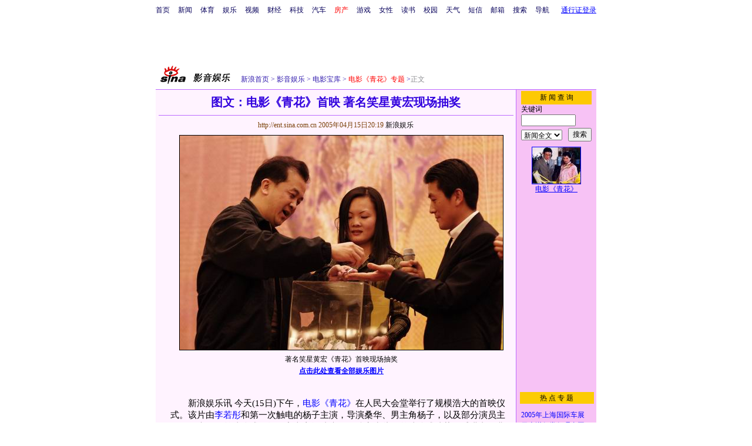

--- FILE ---
content_type: text/html
request_url: http://ent.sina.com.cn/m/2005-04-15/2019704062.html
body_size: 24169
content:
<!--[28,3,704062] published at 2005-04-22 16:05:35 from #003 by 1223-->
<!--新浪娱乐-->
<html>
<head>
<meta http-equiv="content-type" content="text/html; charset=gb2312">
<title>图文：电影《青花》首映 著名笑星黄宏现场抽奖_影音娱乐_新浪网</title>
<style type="text/css">
h1{
font-size:20px;
margin: 0px;
}
.title12 {font-size:12px;}
.title14 {font-size:14.9px;line-height:130%}
td,li,select,input {font-size:12px}
.f7 {font-size:7px;}
.f24 {font-size:24px;}
.f12{font-size:12px;}
.f14 {font-size:14.9px;}
.l15 {line-height:150%;}
.l17 {line-height:170%;}
.f14l13{font-size:14px;line-height:130%;}
A:link {color: #0000ff;}
A:visited {color: #800080;}
A:active,A:hover {color : #ff0000}
A.a01:link,A.a01:visited {text-decoration:none;color: #07015B;}
A.a01:active,A.a01:hover {text-decoration:none;color : #ff0000}
A.a02:link,A.a02:visited {text-decoration:none;color: #0000ff;}
A.a02:active,A.a02:hover {text-decoration:none;color : #ff0000}
a.zwy:link,a.zwy:active,a.zwy:visited,a.zwy:hover{text-decoration:none;color: #311bad;}
a.htt:link,a.htt:active,a.htt:visited{text-decoration:none;color: #7b4109;}
a.jinpi:link,a.jinpi:active,a.jinpi:visited{text-decoration:none;color: #cd0109;}
a.bs:link,a.bs:active,a.bs:visited,a.bs:hover{text-decoration:none;color: #311bad;font-size:14.9px}
</style>

<style>
A.akey:link {text-decoration:none;color: #0000ff;}
A.akey:visited {text-decoration:none;color: #800080;}
A.akey:active,A.akey:hover {text-decoration:underline;color : #ff0000}
</style>

<!--277<a href="http://ent.sina.com.cn/m/2005-04-15/2019704062.html" target="_blank"><img src=http://image2.sina.com.cn/ent/m/2005-04-15/U996P28T3D704062F326DT20050415201952_small.JPG border=1></a>40no-->
<!--0${栏目页新闻数量}${图片新闻更多页号}${新闻图片页号}-->
<!--<FONT COLOR=CCCCCC><span style="font-size: 9pt">★</span></FONT>${更改创建时间}-->

<script language=javascript>
function setTailPosition(){
//document.getElementById('innerad').style.display='block'

var theHeight=(document.getElementById('toolBar').offsetHeight>document.getElementById('theEnd').offsetTop) ? document.getElementById('toolBar').offsetHeight : document.getElementById('theEnd').offsetTop
	document.getElementById('sinaTail').style.top=theHeight
	document.getElementById('sinaTail').style.left=document.getElementById('theEnd').offsetLeft
	document.getElementById('sinaTail').style.display='block'
	document.getElementById('outer').style.height=theHeight
}
</script>
<script language="JavaScript">
function doZoom(size){
	document.getElementById('zoom').style.fontSize=size+'px'
         setTailPosition()
}

function doPrint(){
var str="<html>\n<meta http-equiv='content-type' content='text/html; charset=gb2312'>";
var article;
var css;
var strAdBegin="<!--NEWSZW_HZH_BEGIN-->";
var strAdEnd="<!--NEWSZW_HZH_END-->";
var strFontSize='<a href="javascript:doZoom(16)">大</a> <a href="javascript:doZoom(14)">中</a> <a href="javascript:doZoom(12)">小</a> <font color=#ca90ef>|</font> '.toLowerCase()
var strdoPrint="doPrint()";
var strTmp;

	css="<style>"
	+"td,.f12{font-size:12px}"
	+"body{font-family:宋体}"
	+".f24 {font-size:24px;}"
	+".f14 {font-size:14px;}"
	+".title14 {font-size:14px;line-height:130%}"
	+".l17 {line-height:170%;}"
	+".x14 {font-size:14px;line-height:130%}"
         +"a.zwy:link,a.zwy:active,a.zwy:visited,a.zwy:hover{text-decoration:none;color: #311bad;}"
	+"a.htt:link,a.htt:active,a.htt:visited{text-decoration:none;color: #7b4109;}"
	+"</style>";

	str +=	css;
	str +=	'<meta http-equiv="content-type" content="text/html; charset=gb2312">';
	str +=	'<title>'+document.title+'</title>';
	str +=	"<body bgcolor=#ffffff topmargin=5 leftmargin=5 marginheight=5 marginwidth=5 onLoad='window.print()'>";
	str +=	"<center><table width=600 border=0 cellspacing=0 cellpadding=0><tr><td height=34 width=150><a href=http://ent.sina.com.cn><img src=http://image2.sina.com.cn/home/images/logo/sina_yyyl.GIF width=144 height=34 border=0 alt=影音娱乐></a></td><td valign=bottom><a href=http://www.sina.com.cn class=zwy target=_blank>新浪首页</a> <font color=#3118ad>&gt;</font> <a href=http://ent.sina.com.cn/ class=zwy>影音娱乐</a> <font color=#3118ad>&gt;</font><font color=#898a8e>正文</font>"
	str +=	"</td><td align=right valign=bottom><a href='javascript:history.back()'>返回</a>　<a href='javascript:window.print()'>打印</a></td></tr></table>";
	str +=	"<table width=600 border=0 cellpadding=0 cellspacing=0 bgcolor=#fff3ff><tr><td>";
	
		article=document.getElementById('article').innerHTML;
		if(article.indexOf(strAdBegin)!=-1){
			str +=article.substr(0,article.indexOf(strAdBegin));
			strTmp=article.substr(article.indexOf(strAdEnd)+strAdEnd.length, article.length);
		}else{
			strTmp=article
		}
		str +=strTmp
		str += escape(window.location.href)
		str +=	"</td></tr></table></center>";
		str +=	"</body></html>";
		document.write(str);
		document.close();
}
</script>
<script>
//<!--广告发布-->
function checkPubTime(input)
{
	//分解年、月、日
	DateTime = new Array(); 
	DateTime = input.split("-");
	var year = DateTime[0];
	var month = DateTime[1];
	var day = DateTime[2];

	//用得到的年、月、日生成日期对象
	var pubTime = new Date(year,month - 1,day);
	//得到当前日期
	var now = new Date();

	//计算出当前日期与发布日期之间的毫秒差值
	var dif = now.getTime() - pubTime.getTime();

	//需要检测的日期差
	var difDay = 10;

	//一天24小时、一小时60分、一分60秒、一秒1000毫秒
	if (dif > difDay * 24 * 60 * 60 * 1000)
	{
		return false;
	}
	return true;
}

function getPubTime()
{
	var remarks=document.getElementsByTagName("!");
	var pubInfo = remarks[0].outerHTML;
	var beg = pubInfo.indexOf("at")+3;
	var end = beg + 10;
	return pubInfo.substring(beg, end)
}

</script>
</head>
<body bgcolor=#ffffff topmargin=5 marginheight=5 leftmargin=0 marginwidth=0 onLoad="setTailPosition()"><!-- body code begin -->

<!-- SUDA_CODE_START --> 
<script type="text/javascript"> 
//<!--
(function(){var an="V=2.1.16";var ah=window,F=document,s=navigator,W=s.userAgent,ao=ah.screen,j=ah.location.href;var aD="https:"==ah.location.protocol?"https://s":"http://",ay="beacon.sina.com.cn";var N=aD+ay+"/a.gif?",z=aD+ay+"/g.gif?",R=aD+ay+"/f.gif?",ag=aD+ay+"/e.gif?",aB=aD+"beacon.sinauda.com/i.gif?";var aA=F.referrer.toLowerCase();var aa="SINAGLOBAL",Y="FSINAGLOBAL",H="Apache",P="ULV",l="SUP",aE="UOR",E="_s_acc",X="_s_tentry",n=false,az=false,B=(document.domain=="sina.com.cn")?true:false;var o=0;var aG=false,A=false;var al="";var m=16777215,Z=0,C,K=0;var r="",b="",a="";var M=[],S=[],I=[];var u=0;var v=0;var p="";var am=false;var w=false;function O(){var e=document.createElement("iframe");e.src=aD+ay+"/data.html?"+new Date().getTime();e.id="sudaDataFrame";e.style.height="0px";e.style.width="1px";e.style.overflow="hidden";e.frameborder="0";e.scrolling="no";document.getElementsByTagName("head")[0].appendChild(e)}function k(){var e=document.createElement("iframe");e.src=aD+ay+"/ckctl.html";e.id="ckctlFrame";e.style.height="0px";e.style.width="1px";e.style.overflow="hidden";e.frameborder="0";e.scrolling="no";document.getElementsByTagName("head")[0].appendChild(e)}function q(){var e=document.createElement("script");e.src=aD+ay+"/h.js";document.getElementsByTagName("head")[0].appendChild(e)}function h(aH,i){var D=F.getElementsByName(aH);var e=(i>0)?i:0;return(D.length>e)?D[e].content:""}function aF(){var aJ=F.getElementsByName("sudameta");var aR=[];for(var aO=0;aO<aJ.length;aO++){var aK=aJ[aO].content;if(aK){if(aK.indexOf(";")!=-1){var D=aK.split(";");for(var aH=0;aH<D.length;aH++){var aP=aw(D[aH]);if(!aP){continue}aR.push(aP)}}else{aR.push(aK)}}}var aM=F.getElementsByTagName("meta");for(var aO=0,aI=aM.length;aO<aI;aO++){var aN=aM[aO];if(aN.name=="tags"){aR.push("content_tags:"+encodeURI(aN.content))}}var aL=t("vjuids");aR.push("vjuids:"+aL);var e="";var aQ=j.indexOf("#");if(aQ!=-1){e=escape(j.substr(aQ+1));aR.push("hashtag:"+e)}return aR}function V(aK,D,aI,aH){if(aK==""){return""}aH=(aH=="")?"=":aH;D+=aH;var aJ=aK.indexOf(D);if(aJ<0){return""}aJ+=D.length;var i=aK.indexOf(aI,aJ);if(i<aJ){i=aK.length}return aK.substring(aJ,i)}function t(e){if(undefined==e||""==e){return""}return V(F.cookie,e,";","")}function at(aI,e,i,aH){if(e!=null){if((undefined==aH)||(null==aH)){aH="sina.com.cn"}if((undefined==i)||(null==i)||(""==i)){F.cookie=aI+"="+e+";domain="+aH+";path=/"}else{var D=new Date();var aJ=D.getTime();aJ=aJ+86400000*i;D.setTime(aJ);aJ=D.getTime();F.cookie=aI+"="+e+";domain="+aH+";expires="+D.toUTCString()+";path=/"}}}function f(D){try{var i=document.getElementById("sudaDataFrame").contentWindow.storage;return i.get(D)}catch(aH){return false}}function ar(D,aH){try{var i=document.getElementById("sudaDataFrame").contentWindow.storage;i.set(D,aH);return true}catch(aI){return false}}function L(){var aJ=15;var D=window.SUDA.etag;if(!B){return"-"}if(u==0){O();q()}if(D&&D!=undefined){w=true}ls_gid=f(aa);if(ls_gid===false||w==false){return false}else{am=true}if(ls_gid&&ls_gid.length>aJ){at(aa,ls_gid,3650);n=true;return ls_gid}else{if(D&&D.length>aJ){at(aa,D,3650);az=true}var i=0,aI=500;var aH=setInterval((function(){var e=t(aa);if(w){e=D}i+=1;if(i>3){clearInterval(aH)}if(e.length>aJ){clearInterval(aH);ar(aa,e)}}),aI);return w?D:t(aa)}}function U(e,aH,D){var i=e;if(i==null){return false}aH=aH||"click";if((typeof D).toLowerCase()!="function"){return}if(i.attachEvent){i.attachEvent("on"+aH,D)}else{if(i.addEventListener){i.addEventListener(aH,D,false)}else{i["on"+aH]=D}}return true}function af(){if(window.event!=null){return window.event}else{if(window.event){return window.event}var D=arguments.callee.caller;var i;var aH=0;while(D!=null&&aH<40){i=D.arguments[0];if(i&&(i.constructor==Event||i.constructor==MouseEvent||i.constructor==KeyboardEvent)){return i}aH++;D=D.caller}return i}}function g(i){i=i||af();if(!i.target){i.target=i.srcElement;i.pageX=i.x;i.pageY=i.y}if(typeof i.layerX=="undefined"){i.layerX=i.offsetX}if(typeof i.layerY=="undefined"){i.layerY=i.offsetY}return i}function aw(aH){if(typeof aH!=="string"){throw"trim need a string as parameter"}var e=aH.length;var D=0;var i=/(\u3000|\s|\t|\u00A0)/;while(D<e){if(!i.test(aH.charAt(D))){break}D+=1}while(e>D){if(!i.test(aH.charAt(e-1))){break}e-=1}return aH.slice(D,e)}function c(e){return Object.prototype.toString.call(e)==="[object Array]"}function J(aH,aL){var aN=aw(aH).split("&");var aM={};var D=function(i){if(aL){try{return decodeURIComponent(i)}catch(aP){return i}}else{return i}};for(var aJ=0,aK=aN.length;aJ<aK;aJ++){if(aN[aJ]){var aI=aN[aJ].split("=");var e=aI[0];var aO=aI[1];if(aI.length<2){aO=e;e="$nullName"}if(!aM[e]){aM[e]=D(aO)}else{if(c(aM[e])!=true){aM[e]=[aM[e]]}aM[e].push(D(aO))}}}return aM}function ac(D,aI){for(var aH=0,e=D.length;aH<e;aH++){aI(D[aH],aH)}}function ak(i){var e=new RegExp("^http(?:s)?://([^/]+)","im");if(i.match(e)){return i.match(e)[1].toString()}else{return""}}function aj(aO){try{var aL="ABCDEFGHIJKLMNOPQRSTUVWXYZabcdefghijklmnopqrstuvwxyz0123456789+/=";var D="ABCDEFGHIJKLMNOPQRSTUVWXYZabcdefghijklmnopqrstuvwxyz0123456789-_=";var aQ=function(e){var aR="",aS=0;for(;aS<e.length;aS++){aR+="%"+aH(e[aS])}return decodeURIComponent(aR)};var aH=function(e){var i="0"+e.toString(16);return i.length<=2?i:i.substr(1)};var aP=function(aY,aV,aR){if(typeof(aY)=="string"){aY=aY.split("")}var aX=function(a7,a9){for(var a8=0;a8<a7.length;a8++){if(a7[a8]==a9){return a8}}return -1};var aS=[];var a6,a4,a1="";var a5,a3,a0,aZ="";if(aY.length%4!=0){}var e=/[^A-Za-z0-9\+\/\=]/g;var a2=aL.split("");if(aV=="urlsafe"){e=/[^A-Za-z0-9\-_\=]/g;a2=D.split("")}var aU=0;if(aV=="binnary"){a2=[];for(aU=0;aU<=64;aU++){a2[aU]=aU+128}}if(aV!="binnary"&&e.exec(aY.join(""))){return aR=="array"?[]:""}aU=0;do{a5=aX(a2,aY[aU++]);a3=aX(a2,aY[aU++]);a0=aX(a2,aY[aU++]);aZ=aX(a2,aY[aU++]);a6=(a5<<2)|(a3>>4);a4=((a3&15)<<4)|(a0>>2);a1=((a0&3)<<6)|aZ;aS.push(a6);if(a0!=64&&a0!=-1){aS.push(a4)}if(aZ!=64&&aZ!=-1){aS.push(a1)}a6=a4=a1="";a5=a3=a0=aZ=""}while(aU<aY.length);if(aR=="array"){return aS}var aW="",aT=0;for(;aT<aS.lenth;aT++){aW+=String.fromCharCode(aS[aT])}return aW};var aI=[];var aN=aO.substr(0,3);var aK=aO.substr(3);switch(aN){case"v01":for(var aJ=0;aJ<aK.length;aJ+=2){aI.push(parseInt(aK.substr(aJ,2),16))}return decodeURIComponent(aQ(aP(aI,"binnary","array")));break;case"v02":aI=aP(aK,"urlsafe","array");return aQ(aP(aI,"binnary","array"));break;default:return decodeURIComponent(aO)}}catch(aM){return""}}var ap={screenSize:function(){return(m&8388608==8388608)?ao.width+"x"+ao.height:""},colorDepth:function(){return(m&4194304==4194304)?ao.colorDepth:""},appCode:function(){return(m&2097152==2097152)?s.appCodeName:""},appName:function(){return(m&1048576==1048576)?((s.appName.indexOf("Microsoft Internet Explorer")>-1)?"MSIE":s.appName):""},cpu:function(){return(m&524288==524288)?(s.cpuClass||s.oscpu):""},platform:function(){return(m&262144==262144)?(s.platform):""},jsVer:function(){if(m&131072!=131072){return""}var aI,e,aK,D=1,aH=0,i=(s.appName.indexOf("Microsoft Internet Explorer")>-1)?"MSIE":s.appName,aJ=s.appVersion;if("MSIE"==i){e="MSIE";aI=aJ.indexOf(e);if(aI>=0){aK=window.parseInt(aJ.substring(aI+5));if(3<=aK){D=1.1;if(4<=aK){D=1.3}}}}else{if(("Netscape"==i)||("Opera"==i)||("Mozilla"==i)){D=1.3;e="Netscape6";aI=aJ.indexOf(e);if(aI>=0){D=1.5}}}return D},network:function(){if(m&65536!=65536){return""}var i="";i=(s.connection&&s.connection.type)?s.connection.type:i;try{F.body.addBehavior("#default#clientCaps");i=F.body.connectionType}catch(D){i="unkown"}return i},language:function(){return(m&32768==32768)?(s.systemLanguage||s.language):""},timezone:function(){return(m&16384==16384)?(new Date().getTimezoneOffset()/60):""},flashVer:function(){if(m&8192!=8192){return""}var aK=s.plugins,aH,aL,aN;if(aK&&aK.length){for(var aJ in aK){aL=aK[aJ];if(aL.description==null){continue}if(aH!=null){break}aN=aL.description.toLowerCase();if(aN.indexOf("flash")!=-1){aH=aL.version?parseInt(aL.version):aN.match(/\d+/);continue}}}else{if(window.ActiveXObject){for(var aI=10;aI>=2;aI--){try{var D=new ActiveXObject("ShockwaveFlash.ShockwaveFlash."+aI);if(D){aH=aI;break}}catch(aM){}}}else{if(W.indexOf("webtv/2.5")!=-1){aH=3}else{if(W.indexOf("webtv")!=-1){aH=2}}}}return aH},javaEnabled:function(){if(m&4096!=4096){return""}var D=s.plugins,i=s.javaEnabled(),aH,aI;if(i==true){return 1}if(D&&D.length){for(var e in D){aH=D[e];if(aH.description==null){continue}if(i!=null){break}aI=aH.description.toLowerCase();if(aI.indexOf("java plug-in")!=-1){i=parseInt(aH.version);continue}}}else{if(window.ActiveXObject){i=(new ActiveXObject("JavaWebStart.IsInstalled")!=null)}}return i?1:0}};var ad={pageId:function(i){var D=i||r,aK="-9999-0-0-1";if((undefined==D)||(""==D)){try{var aH=h("publishid");if(""!=aH){var aJ=aH.split(",");if(aJ.length>0){if(aJ.length>=3){aK="-9999-0-"+aJ[1]+"-"+aJ[2]}D=aJ[0]}}else{D="0"}}catch(aI){D="0"}D=D+aK}return D},sessionCount:function(){var e=t("_s_upa");if(e==""){e=0}return e},excuteCount:function(){return SUDA.sudaCount},referrer:function(){if(m&2048!=2048){return""}var e=/^[^\?&#]*.swf([\?#])?/;if((aA=="")||(aA.match(e))){var i=V(j,"ref","&","");if(i!=""){return escape(i)}}return escape(aA)},isHomepage:function(){if(m&1024!=1024){return""}var D="";try{F.body.addBehavior("#default#homePage");D=F.body.isHomePage(j)?"Y":"N"}catch(i){D="unkown"}return D},PGLS:function(){return(m&512==512)?h("stencil"):""},ZT:function(){if(m&256!=256){return""}var e=h("subjectid");e.replace(",",".");e.replace(";",",");return escape(e)},mediaType:function(){return(m&128==128)?h("mediaid"):""},domCount:function(){return(m&64==64)?F.getElementsByTagName("*").length:""},iframeCount:function(){return(m&32==32)?F.getElementsByTagName("iframe").length:""}};var av={visitorId:function(){var i=15;var e=t(aa);if(e.length>i&&u==0){return e}else{return}},fvisitorId:function(e){if(!e){var e=t(Y);return e}else{at(Y,e,3650)}},sessionId:function(){var e=t(H);if(""==e){var i=new Date();e=Math.random()*10000000000000+"."+i.getTime()}return e},flashCookie:function(e){if(e){}else{return p}},lastVisit:function(){var D=t(H);var aI=t(P);var aH=aI.split(":");var aJ="",i;if(aH.length>=6){if(D!=aH[4]){i=new Date();var e=new Date(window.parseInt(aH[0]));aH[1]=window.parseInt(aH[1])+1;if(i.getMonth()!=e.getMonth()){aH[2]=1}else{aH[2]=window.parseInt(aH[2])+1}if(((i.getTime()-e.getTime())/86400000)>=7){aH[3]=1}else{if(i.getDay()<e.getDay()){aH[3]=1}else{aH[3]=window.parseInt(aH[3])+1}}aJ=aH[0]+":"+aH[1]+":"+aH[2]+":"+aH[3];aH[5]=aH[0];aH[0]=i.getTime();at(P,aH[0]+":"+aH[1]+":"+aH[2]+":"+aH[3]+":"+D+":"+aH[5],360)}else{aJ=aH[5]+":"+aH[1]+":"+aH[2]+":"+aH[3]}}else{i=new Date();aJ=":1:1:1";at(P,i.getTime()+aJ+":"+D+":",360)}return aJ},userNick:function(){if(al!=""){return al}var D=unescape(t(l));if(D!=""){var i=V(D,"ag","&","");var e=V(D,"user","&","");var aH=V(D,"uid","&","");var aJ=V(D,"sex","&","");var aI=V(D,"dob","&","");al=i+":"+e+":"+aH+":"+aJ+":"+aI;return al}else{return""}},userOrigin:function(){if(m&4!=4){return""}var e=t(aE);var i=e.split(":");if(i.length>=2){return i[0]}else{return""}},advCount:function(){return(m&2==2)?t(E):""},setUOR:function(){var aL=t(aE),aP="",i="",aO="",aI="",aM=j.toLowerCase(),D=F.referrer.toLowerCase();var aQ=/[&|?]c=spr(_[A-Za-z0-9]{1,}){3,}/;var aK=new Date();if(aM.match(aQ)){aO=aM.match(aQ)[0]}else{if(D.match(aQ)){aO=D.match(aQ)[0]}}if(aO!=""){aO=aO.substr(3)+":"+aK.getTime()}if(aL==""){if(t(P)==""){aP=ak(D);i=ak(aM)}at(aE,aP+","+i+","+aO,365)}else{var aJ=0,aN=aL.split(",");if(aN.length>=1){aP=aN[0]}if(aN.length>=2){i=aN[1]}if(aN.length>=3){aI=aN[2]}if(aO!=""){aJ=1}else{var aH=aI.split(":");if(aH.length>=2){var e=new Date(window.parseInt(aH[1]));if(e.getTime()<(aK.getTime()-86400000*30)){aJ=1}}}if(aJ){at(aE,aP+","+i+","+aO,365)}}},setAEC:function(e){if(""==e){return}var i=t(E);if(i.indexOf(e+",")<0){i=i+e+","}at(E,i,7)},ssoInfo:function(){var D=unescape(aj(t("sso_info")));if(D!=""){if(D.indexOf("uid=")!=-1){var i=V(D,"uid","&","");return escape("uid:"+i)}else{var e=V(D,"u","&","");return escape("u:"+unescape(e))}}else{return""}},subp:function(){return t("SUBP")}};var ai={CI:function(){var e=["sz:"+ap.screenSize(),"dp:"+ap.colorDepth(),"ac:"+ap.appCode(),"an:"+ap.appName(),"cpu:"+ap.cpu(),"pf:"+ap.platform(),"jv:"+ap.jsVer(),"ct:"+ap.network(),"lg:"+ap.language(),"tz:"+ap.timezone(),"fv:"+ap.flashVer(),"ja:"+ap.javaEnabled()];return"CI="+e.join("|")},PI:function(e){var i=["pid:"+ad.pageId(e),"st:"+ad.sessionCount(),"et:"+ad.excuteCount(),"ref:"+ad.referrer(),"hp:"+ad.isHomepage(),"PGLS:"+ad.PGLS(),"ZT:"+ad.ZT(),"MT:"+ad.mediaType(),"keys:","dom:"+ad.domCount(),"ifr:"+ad.iframeCount()];return"PI="+i.join("|")},UI:function(){var e=["vid:"+av.visitorId(),"sid:"+av.sessionId(),"lv:"+av.lastVisit(),"un:"+av.userNick(),"uo:"+av.userOrigin(),"ae:"+av.advCount(),"lu:"+av.fvisitorId(),"si:"+av.ssoInfo(),"rs:"+(n?1:0),"dm:"+(B?1:0),"su:"+av.subp()];return"UI="+e.join("|")},EX:function(i,e){if(m&1!=1){return""}i=(null!=i)?i||"":b;e=(null!=e)?e||"":a;return"EX=ex1:"+i+"|ex2:"+e},MT:function(){return"MT="+aF().join("|")},V:function(){return an},R:function(){return"gUid_"+new Date().getTime()}};function ax(){var aK="-",aH=F.referrer.toLowerCase(),D=j.toLowerCase();if(""==t(X)){if(""!=aH){aK=ak(aH)}at(X,aK,"","weibo.com")}var aI=/weibo.com\/reg.php/;if(D.match(aI)){var aJ=V(unescape(D),"sharehost","&","");var i=V(unescape(D),"appkey","&","");if(""!=aJ){at(X,aJ,"","weibo.com")}at("appkey",i,"","weibo.com")}}function d(e,i){G(e,i)}function G(i,D){D=D||{};var e=new Image(),aH;if(D&&D.callback&&typeof D.callback=="function"){e.onload=function(){clearTimeout(aH);aH=null;D.callback(true)}}SUDA.img=e;e.src=i;aH=setTimeout(function(){if(D&&D.callback&&typeof D.callback=="function"){D.callback(false);e.onload=null}},D.timeout||2000)}function x(e,aH,D,aI){SUDA.sudaCount++;if(!av.visitorId()&&!L()){if(u<3){u++;setTimeout(x,500);return}}var i=N+[ai.V(),ai.CI(),ai.PI(e),ai.UI(),ai.MT(),ai.EX(aH,D),ai.R()].join("&");G(i,aI)}function y(e,D,i){if(aG||A){return}if(SUDA.sudaCount!=0){return}x(e,D,i)}function ab(e,aH){if((""==e)||(undefined==e)){return}av.setAEC(e);if(0==aH){return}var D="AcTrack||"+t(aa)+"||"+t(H)+"||"+av.userNick()+"||"+e+"||";var i=ag+D+"&gUid_"+new Date().getTime();d(i)}function aq(aI,e,i,aJ){aJ=aJ||{};if(!i){i=""}else{i=escape(i)}var aH="UATrack||"+t(aa)+"||"+t(H)+"||"+av.userNick()+"||"+aI+"||"+e+"||"+ad.referrer()+"||"+i+"||"+(aJ.realUrl||"")+"||"+(aJ.ext||"");var D=ag+aH+"&gUid_"+new Date().getTime();d(D,aJ)}function aC(aK){var i=g(aK);var aI=i.target;var aH="",aL="",D="";var aJ;if(aI!=null&&aI.getAttribute&&(!aI.getAttribute("suda-uatrack")&&!aI.getAttribute("suda-actrack")&&!aI.getAttribute("suda-data"))){while(aI!=null&&aI.getAttribute&&(!!aI.getAttribute("suda-uatrack")||!!aI.getAttribute("suda-actrack")||!!aI.getAttribute("suda-data"))==false){if(aI==F.body){return}aI=aI.parentNode}}if(aI==null||aI.getAttribute==null){return}aH=aI.getAttribute("suda-actrack")||"";aL=aI.getAttribute("suda-uatrack")||aI.getAttribute("suda-data")||"";sudaUrls=aI.getAttribute("suda-urls")||"";if(aL){aJ=J(aL);if(aI.tagName.toLowerCase()=="a"){D=aI.href}opts={};opts.ext=(aJ.ext||"");aJ.key&&SUDA.uaTrack&&SUDA.uaTrack(aJ.key,aJ.value||aJ.key,D,opts)}if(aH){aJ=J(aH);aJ.key&&SUDA.acTrack&&SUDA.acTrack(aJ.key,aJ.value||aJ.key)}}if(window.SUDA&&Object.prototype.toString.call(window.SUDA)==="[object Array]"){for(var Q=0,ae=SUDA.length;Q<ae;Q++){switch(SUDA[Q][0]){case"setGatherType":m=SUDA[Q][1];break;case"setGatherInfo":r=SUDA[Q][1]||r;b=SUDA[Q][2]||b;a=SUDA[Q][3]||a;break;case"setPerformance":Z=SUDA[Q][1];break;case"setPerformanceFilter":C=SUDA[Q][1];break;case"setPerformanceInterval":K=SUDA[Q][1]*1||0;K=isNaN(K)?0:K;break;case"setGatherMore":M.push(SUDA[Q].slice(1));break;case"acTrack":S.push(SUDA[Q].slice(1));break;case"uaTrack":I.push(SUDA[Q].slice(1));break}}}aG=(function(D,i){if(ah.top==ah){return false}else{try{if(F.body.clientHeight==0){return false}return((F.body.clientHeight>=D)&&(F.body.clientWidth>=i))?false:true}catch(aH){return true}}})(320,240);A=(function(){return false})();av.setUOR();var au=av.sessionId();window.SUDA=window.SUDA||[];SUDA.sudaCount=SUDA.sudaCount||0;SUDA.log=function(){x.apply(null,arguments)};SUDA.acTrack=function(){ab.apply(null,arguments)};SUDA.uaTrack=function(){aq.apply(null,arguments)};U(F.body,"click",aC);window.GB_SUDA=SUDA;GB_SUDA._S_pSt=function(){};GB_SUDA._S_acTrack=function(){ab.apply(null,arguments)};GB_SUDA._S_uaTrack=function(){aq.apply(null,arguments)};window._S_pSt=function(){};window._S_acTrack=function(){ab.apply(null,arguments)};window._S_uaTrack=function(){aq.apply(null,arguments)};window._S_PID_="";if(!window.SUDA.disableClickstream){y()}try{k()}catch(T){}})();
//-->
</script> 
<noScript> 
<div style='position:absolute;top:0;left:0;width:0;height:0;visibility:hidden'><img width=0 height=0 src='//beacon.sina.com.cn/a.gif?noScript' border='0' alt='' /></div> 
</noScript> 
<!-- SUDA_CODE_END -->

<!-- SSO_GETCOOKIE_START -->
<script type="text/javascript">var sinaSSOManager=sinaSSOManager||{};sinaSSOManager.getSinaCookie=function(){function dc(u){if(u==undefined){return""}var decoded=decodeURIComponent(u);return decoded=="null"?"":decoded}function ps(str){var arr=str.split("&");var arrtmp;var arrResult={};for(var i=0;i<arr.length;i++){arrtmp=arr[i].split("=");arrResult[arrtmp[0]]=dc(arrtmp[1])}return arrResult}function gC(name){var Res=eval("/"+name+"=([^;]+)/").exec(document.cookie);return Res==null?null:Res[1]}var sup=dc(gC("SUP"));if(!sup){sup=dc(gC("SUR"))}if(!sup){return null}return ps(sup)};</script>
<!-- SSO_GETCOOKIE_END -->

<script type="text/javascript">new function(r,s,t){this.a=function(n,t,e){if(window.addEventListener){n.addEventListener(t,e,false);}else if(window.attachEvent){n.attachEvent("on"+t,e);}};this.b=function(f){var t=this;return function(){return f.apply(t,arguments);};};this.c=function(){var f=document.getElementsByTagName("form");for(var i=0;i<f.length;i++){var o=f[i].action;if(this.r.test(o)){f[i].action=o.replace(this.r,this.s);}}};this.r=r;this.s=s;this.d=setInterval(this.b(this.c),t);this.a(window,"load",this.b(function(){this.c();clearInterval(this.d);}));}(/http:\/\/www\.google\.c(om|n)\/search/, "http://keyword.sina.com.cn/searchword.php", 250);</script>
<!-- body code end -->

<center>
<!--导航start-->
<style>.h3 {font-size:7px;color:#FFBD00}</style>
<table width=750 border=0 cellspacing=0 cellpadding=0>
<tr><td>

<script>
function getCookie(name) {

  var search;

  search = name + "="
  offset = document.cookie.indexOf(search) 
  if (offset != -1) {
    offset += search.length ;
    end = document.cookie.indexOf(";", offset) ;
    if (end == -1)
      end = document.cookie.length;
    return document.cookie.substring(offset, end);
  }
  else
    return "";
}

function unipro_clearCookie(name ) {
	document.cookie=name+"=; " + "domain=sina.com.cn; path=/; ";     
	//bites = document.cookie.split("; ");
} 

function getMobileNum(ckName){
var userInfo = getCookie(ckName).split(":");
	return userInfo[2];
}

function unipro_UniProLogout() {
	unipro_clearCookie("SINAPRO");
	unipro_clearCookie("SINA-AVATAR");
	unipro_clearCookie("SINAPROC");
	unipro_clearCookie("nick");
	unipro_clearCookie("SINA_NU");      
	unipro_clearCookie("SINA_OU");
	unipro_clearCookie("appmask");
	unipro_clearCookie("gender");
	unipro_clearCookie("UNIPROTM");
	unipro_clearCookie("UNIPROU");
	unipro_clearCookie("SINA_USER");
	unipro_clearCookie("SMS_COOKIE");
	return true;
}

function getUniproUrl_stand(){
	window.location='http://unipro.sina.com.cn/';
	return false;
}

function getUniproUrl_welcome(){
	unipro_UniProLogout();
	window.location='http://unipro.sina.com.cn';
	return false;	
}

function print_stand_unipro_head()
{
	document.write("<table border=0 cellpadding=0 cellspacing=0><tr align=center><td><a href=http://www.sina.com.cn class=a01>首页</a></td><td width=14></td><td><a href=http://news.sina.com.cn class=a01>新闻</a></td><td width=14></td><td><a href=http://sports.sina.com.cn class=a01>体育</a></td><td width=14></td><td><a href=http://ent.sina.com.cn class=a01>娱乐</a></td><td width=14></td><td><a href=http://bn.sina.com.cn/ class=a01>视频</a></td><td width=14></td><td><a href=http://finance.sina.com.cn/ class=a01>财经</a></td><td width=14></td><td><a href=http://tech.sina.com.cn/ class=a01>科技</a></td><td width=14></td><td><a href=http://auto.sina.com.cn/ class=a01>汽车</a></td><td width=14></td><td><a href=http://house.sina.com.cn/ class=a01><font color=red>房产</font></a></td><td width=14></td><td><a href=http://games.sina.com.cn class=a01>游戏</a></td><td width=14></td><td><a href=http://eladies.sina.com.cn/ class=a01>女性</a></td><td width=14></td><td><a href=http://book.sina.com.cn/ class=a01>读书</a><td width=14></td><td><a href=http://y.sina.com.cn/ class=a01>校园</a></td><td width=14></td><td><a href=http://weather.sina.com.cn/ class=a01>天气</a></td><td width=14></td><td><a href=http://sms.sina.com.cn class=a01>短信</a></td><td width=14></td><td><a href=http://mail.sina.com.cn class=a01>邮箱</a></td><td width=14></td><td><a href=http://search.sina.com.cn class=a01>搜索</a></td><td width=14></td><td><a href=http://news.sina.com.cn/guide/ class=a01>导航</a></td><td width=14></td></tr></table>");
	
	document.write("</td><td align=right>");
	
	document.write("<table height=25 border=0 cellpadding=0 cellspacing=0>");	
	document.write("<tr><td><td align=right> <a href=# onClick='return getUniproUrl_stand()'>通行证登录</a></td></tr>");	
	document.write("</table>");	
	
}

function print_stand_unipro_welcome()
{
	var unipro_login_nickname = getCookie( "nick" );
	var unipro_login_pos = unipro_login_nickname.indexOf( "(" );
	if ( unipro_login_pos != -1 )
	{
		unipro_login_nickname = unipro_login_nickname.substr( 0, unipro_login_pos );
	}
	
	document.write("<table border=0 cellpadding=0 cellspacing=0><tr align=center><td><a href=http://www.sina.com.cn class=a01>首页</a></td><td width=14></td><td><a href=http://news.sina.com.cn class=a01>新闻</a></td><td width=14></td><td><a href=http://sports.sina.com.cn class=a01>体育</a></td><td width=14></td><td><a href=http://ent.sina.com.cn class=a01>娱乐</a></td><td width=14></td><td><a href=http://bn.sina.com.cn/ class=a01>视听</a></td><td width=14></td><td><a href=http://finance.sina.com.cn/ class=a01>财经</a></td><td width=14></td><td><a href=http://tech.sina.com.cn/ class=a01>科技</a></td><td width=14></td><td><a href=http://auto.sina.com.cn/ class=a01>汽车</a></td><td width=14></td><td><a href=http://house.sina.com.cn/ class=a01><font color=red>房产</font></a></td><td width=14></td><td><a href=http://games.sina.com.cn class=a01>游戏</a></td><td width=14></td><td><a href=http://weather.sina.com.cn/ class=a01>天气</a></td><td width=14></td><td><a href=http://sms.sina.com.cn class=a01>短信</a></td><td width=14></td><td><a href=http://mail.sina.com.cn class=a01>邮箱</a></td><td width=14></td><td><a href=http://search.sina.com.cn class=a01>搜索</a></td><td width=14></td><td><a href=http://news.sina.com.cn/guide/ class=a01>导航</a></td><td width=14></td><td></td></tr></table>");
	
	document.write("</td><td align=right>");
	
	document.write("<table height=25 border=0 cellpadding=0 cellspacing=0>");
	document.write("<tr>");
	
	if ( unipro_login_nickname!="" && unipro_login_nickname!="null" && unipro_login_nickname!=null && unipro_login_nickname!="undefined" ) {
		document.write("<td align=right> "+unipro_login_nickname+"</td><td width=4></td><td><a href=# onClick='return getUniproUrl_welcome()'><font color=#0000ff>安全退出</font></a>");
	} else {
		document.write( "<td align=right> 新浪过客" +"</td><td width=4></td><td><a href=# onClick='return getUniproUrl_welcome()'><font color=#0000ff>安全退出</font></a>");
	}
	document.write("</td></tr>");
	document.write("</table>");
}
</script>

<script language="javascript">
if (getCookie("SINAPRO") == "") {
	print_stand_unipro_head();

} else {

	print_stand_unipro_welcome();

}
</script>
</td></tr>
</table>

<!--导航end-->
<table width=750 border=0 cellpadding=0 cellspacing=0>
<tr><td align=center><!--娱乐新闻内页顶部通栏开始-->
<!--A2A286B70F3F-->
<OBJECT classid="clsid:D27CDB6E-AE6D-11cf-96B8-444553540000" codebase="http://download.macromedia.com/pub/shockwave/cabs/flash/swflash.cab#version=5,0,0,0" WIDTH="750" HEIGHT="80">
 <PARAM NAME=movie VALUE="http://ad4.sina.com.cn/200504/21/16534_fangzhengyulenewsdingtongshumi.swf"> <PARAM NAME=quality VALUE=high><param name=wmode value=opaque>
 <EMBED src="http://ad4.sina.com.cn/200504/21/16534_fangzhengyulenewsdingtongshumi.swf" quality=high WIDTH="750" HEIGHT="80" TYPE="application/x-shockwave-flash" PLUGINSPAGE="http://www.macromedia.com/shockwave/download/index.cgi?P1_Prod_Version=ShockwaveFlash"></EMBED>
</OBJECT><!--$$ weixing/2005-4-22 ~ 2005-4-22/B $-->

<!--娱乐新闻内页顶部通栏结束--></td></tr>
</table>


<table width=750 border=0 cellpadding=0 cellspacing=0>
<tr><td width=145><img src=http://image2.sina.com.cn/home/images/logo/sina_yyyl.GIF width=144 height=34 alt=影音娱乐></td>
<td width=459 valign=bottom><a href=http://www.sina.com.cn class=zwy target=_blank>新浪首页</a> <font color=#3118ad>&gt;</font> <a href=http://ent.sina.com.cn/ class=zwy>影音娱乐</a> <font color=#3118ad>&gt;</font><a href=/film/ class=zwy> 电影宝库</a> <font color=#3118ad>&gt;</font><a href=/f/qinghua/index.shtml class=zwy> <font color=#ff0000>电影《青花》专题</font></a> <font color=#3118ad>&gt;</font><font color=#898a8e>正文</font></td>
<td width=11></td>
<td width=135 align=center><a href=http://ent.sina.com.cn/ target=_blank class=ent1></a></td></tr>
</table>


<table width=750 border=0 cellspacing=0 cellpadding=0>
<tr><td height=8></td></tr>
<tr><td height=1 bgcolor=#bd6bff><img src=http://image2.sina.com.cn/c.gif width=1 height=1></td></tr>
</table>

<div id="outer" style="position:relative;width:750px; background-image:url('http://image2.sina.com.cn/ent/images/bgent.gif')">
<table width=750 border=0 cellpadding=0 cellspacing=0>
<tr><td width=614 valign=top align=center bgcolor=#fff3ff>

	<div id=article>
	<table width=604 border=0 cellpadding=0 cellspacing=0>
	<tr><td height=8></td></tr>
	<tr><th class=f24 align=center><font color=#3100de><h1>图文：电影《青花》首映 著名笑星黄宏现场抽奖</h1></font></th></tr>
	<tr><td height=8></td></tr>
	<tr><td aligh=center bgcolor=#bd6bff><img src=http://image2.sina.com.cn/ent/images/c.gif width=1 height=1></td></tr>
	<tr><td height=33 align=center bgcolor=#fff3ff><a href=http://ent.sina.com.cn class=htt>http://ent.sina.com.cn  </a> <font color=#7b4109>2005年04月15日20:19</font> 新浪娱乐</td></tr>
	</table>
	<table width=604 border=0 cellpadding=0 cellspacing=0>
	<tr><td width=603 bgcolor=#fff3ff>	
		<table width=603 border=0 cellpadding=0 cellspacing=0>
		<tr><td width=20></td>
		<td class=l17><font id="zoom" class=f14>


                <center><img src=http://image2.sina.com.cn/ent/m/2005-04-15/U996P28T3D704062F326DT20050415201952.JPG border=1 alt=图文：电影《青花》首映著名笑星黄宏现场抽奖><br><img src=http://image2.sina.com.cn/home/c.gif height=5 width=1><br><font class=f12>著名笑星黄宏《青花》首映现场抽奖 <br><b><a href=http://ent.sina.com.cn/photo/>点击此处查看全部娱乐图片</a></font></b><br><br></center>
		<p>　　新浪娱乐讯 今天(15日)下午，<a class=akey href="http://ent.sina.com.cn/f/qinghua/index.shtml" target=_blank>电影《青花》</a>在人民大会堂举行了规模浩大的首映仪式。该片由<a class=akey href="http://ent.sina.com.cn/s/h/f/lirt.html" target=_blank>李若彤</a>和第一次触电的杨子主演，导演桑华、男主角杨子，以及部分演员主创人员来到了首映仪式现场。主办方还请来星级阵容为此次首映仪式造势，香港老一辈表演艺术家午马、著名歌手老狼、央视主持人张政、著名钢琴演奏家刘诗昆、黄宏、歌手李丹阳、名模谢东娜等演艺界人士出席此次活动，此外中国电影家协会副秘书长柳秀文等人也为该片首映致词。</p><!--NEWSZW_HZH_BEGIN--><!--NEWSZW_HZH_BEGIN--><table border=0 cellspacing=0 cellpadding=0 align=left style="margin-top:10px;margin-bottom:3px;margin-left:4px;margin-right:7px">
<tr><td><!--画中画广告开始--><table border=0 cellspacing=0 cellpadding=0 align=left>
	<tr><td>
<!--画中画广告开始-->
<IFRAME MARGINHEIGHT=0 MARGINWIDTH=0 FRAMEBORDER=0 WIDTH=360 HEIGHT=300 SCROLLING=NO SRC="http://96.adsina.allyes.com/main/adfshow?user=AFP6_for_SINA|ent|entpip&db=sina&border=0&local=yes">
<SCRIPT LANGUAGE="JavaScript1.1" SRC="http://96.adsina.allyes.com/main/adfshow?user=AFP6_for_SINA|ent|entpip&db=sina&local=yes&js=on"></SCRIPT>
<NOSCRIPT><A HREF="http://96.adsina.allyes.com/main/adfclick?user=AFP6_for_SINA|ent|entpip&db=sina"><IMG SRC="http://96.adsina.allyes.com/main/adfshow?user=AFP6_for_SINA|ent|entpip&db=sina" WIDTH=360 HEIGHT=300 BORDER=0></a></NOSCRIPT></IFRAME>
<!--画中画广告结束-->
</td></tr></table><!--画中画广告结束--></td></tr>
<tr><td>
<!-- 画中画下文字链广告（从上至下顺序为01，02，03，04文字，需加class=a01）-->
<table width=360 border=0 cellpadding=0 cellspacing=0>
<tr><td height=9></td></tr>
<tr><td>
	<table width=360 border=0 cellpadding=0 cellspacing=0 background=http://image2.sina.com.cn/dy/images/xfrd_02.gif>
	<tr><td height=45 rowspan=2><img src=http://ad4.sina.com.cn/shc/xfrd_01.GIF width=70 height=45 border=0></td><td width=286 style='padding-top:4px;padding-left:5px'>
	<!--F70BB90BB6BA--><!--nwy/uc/A-->
<script LANGUAGE="JavaScript">

ad1= "热聘广告精英加盟合作";
link1= "http://noshow.adsina.allyes.com/main/adfclick?db=sina&bid=6724,26123,26163&cid=0,0,0&sid=26454&advid=1604&camid=5629&show=ignore&url=http://www.netyibao.com/about/about.htm";
//左上

ad2= "中国网络歌曲排行榜";
link2= "http://mu.sina.com.cn";
//右上

ad3= "老婆日记：他越来越棒";
link3= "http://noshow.adsina.allyes.com/main/adfclick?db=sina&bid=6590,25964,26004&cid=0,0,0&sid=26313&advid=1659&camid=5538&show=ignore&url=http://www.xunyi.com.cn/kehu/mmcc/";
//左下

ad4= "热聘广告精英加盟合作";
link4= "http://noshow.adsina.allyes.com/main/adfclick?db=sina&bid=6487,25847,25887&cid=0,0,0&sid=26203&advid=1744&camid=5528&show=ignore&url=http://www.netyibao.com/about/about.htm";
//右下

//浏览器类型变量
var InternetExplorer = navigator.appName.indexOf("Microsoft") != -1;

//ie内容
function IEad(){
	adCode = '<OBJECT classid="clsid:D27CDB6E-AE6D-11cf-96B8-444553540000" codebase="http://download.macromedia.com/pub/shockwave/cabs/flash/swflash.cab#version=6,0,0,0" WIDTH="280" HEIGHT="40" id="ad_note" ALIGN=""><PARAM NAME=movie VALUE="http://image2.sina.com.cn/dy/zwyhzh/ad_note.swf"> <PARAM NAME=quality VALUE=high> <PARAM NAME=wmode VALUE=transparent> <PARAM NAME=bgcolor VALUE=#FFFFFF> <param name="swLiveConnect" value="true"> '
	+' <EMBED src="http://image2.sina.com.cn/dy/zwyhzh/ad_note.swf" quality=high wmode=transparent bgcolor=#FFFFFF  WIDTH="280" HEIGHT="40" NAME="ad_note" ALIGN="" TYPE="application/x-shockwave-flash" PLUGINSPAGE="http://www.macromedia.com/go/getflashplayer" swLiveConnect="true"></EMBED></OBJECT>'

	document.write(adCode);
	
	document.getElementById('ad_note').SetVariable("ad1", ad1);
	document.getElementById('ad_note').SetVariable("ad2", ad2);
	document.getElementById('ad_note').SetVariable("ad3", ad3);
	document.getElementById('ad_note').SetVariable("ad4", ad4);
	
	document.getElementById('ad_note').SetVariable("link1", link1);
	document.getElementById('ad_note').SetVariable("link2", link2);
	document.getElementById('ad_note').SetVariable("link3", link3);
	document.getElementById('ad_note').SetVariable("link4", link4);

}
//ns内容
function NSad(){

adCode = '<table width=286 border=0 cellpadding=0 cellspacing=0>'
	+'<tr height=20><td width=143 style="padding-top:5px;padding-left:5px"> <img src=http://image2.sina.com.cn/dy/images/xfrd_04.gif width=7 height=7> '
	+'<a href='+ link1 +' class=a01 target=_blank>'+ ad1 +'</a>'
	+'</td><td width=143 style="padding-top:5px;"> <img src=http://image2.sina.com.cn/dy/images/xfrd_04.gif width=7 height=7> '
	+'<a href='+ link2 +' class=a01 target=_blank>'+ ad2 +'</a>'
	+'</td></tr>'
	+'<tr height=20><td style="padding-left:5px"> <img src=http://image2.sina.com.cn/dy/images/xfrd_04.gif width=7 height=7> '
	+'<a href='+ link3 +' class=a01 target=_blank>'+ ad3 +'</a>'
	+'</td><td> <img src=http://image2.sina.com.cn/dy/images/xfrd_04.gif width=7 height=7> '
	+'<a href='+ link4 +' class=a01 target=_blank><SPAN ID="oSpan" UNSELECTABLE="on" >'+ ad4 +'</span></a></td></tr></table>'

document.write(adCode);
}

//主过程
if(InternetExplorer == true){
	IEad();
}else{
	NSad();
}
</script>
</td><td width=4 rowspan=2><img src=http://image2.sina.com.cn/dy/images/xfrd_03.gif width=4 height=45></td></tr>
	
	</table>
</td></tr>
</table>

</td></tr>
</table>
<!--NEWSZW_HZH_END-->
<!--NEWSZW_HZH_END-->


<p>　　首映式上几位嘉宾为此次活动抽取幸运者，并赠送了毛主席纪念章。男主角杨子表示瓷器是中国的艺术，希望观众在观看影片的同时能够更加爱国。(胡冰/文 <a href='http://ent.sina.com.cn/f/hhpzhuanlan/index.shtml' class=akey target=_blank>黑皓普</a>/图)</p>

		<center></center>
                
		</td></tr>
		</table>
	</td></tr>
	</table>
	</div>
	
	<table width=604 border=0 cellpadding=0 cellspacing=0>
	<tr><td width=603 bgcolor=#fff3ff>

<table width=603 border=0 cellspacing=0 cellpadding=0>
	<tr><td width=28></td><td align=left class=f14l13>
	
	</td></tr>
	</table>

			
		<table width=613 border=0 cellpadding=0 cellspacing=0>
  <tr><td align=right width=50><form target="_blank" action="http://mms.sina.com.cn/xmlmms/xmlmmsQue.php" method="post" name="from_">
<input type="hidden" name="xmlCfg" value="http://rss.sina.com.cn/mms/ent/63/61/72/28-3-704062.xml">
<input type="hidden" name="sourceFrom" value="100001">
<input type="hidden" name="from" value="442">
</td></form><td align=left> <font color=#ca90ef>【</font><a href=http://forum.ent.sina.com.cn/?24:313>影行天下</a><font color=#ca90ef>】</font></a><font color=#ca90ef>【</font><a href="javascript:doZoom(16)">大</a> <a href="javascript:doZoom(14)">中</a> <a href="javascript:doZoom(12)">小</a><font color=#ca90ef>】【</font><a href="javascript:doPrint()">打印</a><font color=#ca90ef>】【</font><a href=http://www.sina.com.cn/ddt/ target=_blank>下载点点通</a><font color=#ca90ef>】</font><font color=#ca90ef>【<a href="javascript:from_.submit()">多种方式看新闻</a>】</font><font color=#ca90ef>【</font><a href="javascript:d=document;t=d.selection?(d.selection.type!='None'?d.selection.createRange().text:''):(d.getSelection?d.getSelection():'');void(vivi=window.open('http://vivi.sina.com.cn/collect/icollect.php?pid=ent.sina.com.cn&title='+escape(d.title)+'&url='+escape(d.location.href)+'&desc='+escape(t),'vivi','scrollbars=no,width=460,height=450,left=75,top=20,status=no,resizable=yes'));vivi.focus();" title="收藏的网页将被永久的保存到ViVi收藏夹http://vivi.sina.com.cn">收藏</a><font color=#ca90ef>】</font><font color=#ca90ef>【</font><a href="javascript:window.close()">关闭</a><font color=#ca90ef>】</font><br></td><td width=8></td>
		</tr>
              
<tr><td colspan=3>
<table width=585 border=0 cellpadding=0 cellspacing=0 align=center>
<tr><td height=19></td></tr>
<tr><td aligh=center bgcolor=#bd6bff colspan=2 width=565><img src=http://image2.sina.com.cn/ent/images/c.gif width=1 height=1></td></tr>
<tr><td height=10></td></tr>
</table>
</td></tr>
<tr><td colspan=3><table width=585 border=0 cellpadding=0 cellspacing=0 align=center>
<tr><td>
<!--娱乐新闻内页底部小通栏开始-->
<!--82EA1CF3BE79-->
<OBJECT classid="clsid:D27CDB6E-AE6D-11cf-96B8-444553540000" codebase="http://download.macromedia.com/pub/shockwave/cabs/flash/swflash.cab#version=5,0,0,0" WIDTH="585" HEIGHT="50">
 <PARAM NAME=movie VALUE="http://ad4.sina.com.cn/200504/15/15884_zgyd-dg-0418-ent58550.swf"> <PARAM NAME=quality VALUE=high><param name=wmode value=opaque>
 <EMBED src="http://ad4.sina.com.cn/200504/15/15884_zgyd-dg-0418-ent58550.swf" quality=high WIDTH="585" HEIGHT="50" TYPE="application/x-shockwave-flash" PLUGINSPAGE="http://www.macromedia.com/shockwave/download/index.cgi?P1_Prod_Version=ShockwaveFlash"></EMBED>
</OBJECT><!--$$ lixia/2005-04-22 ~  2005-04-22/B $-->
<!--娱乐新闻内页底部小通栏结束-->


</td></tr>
<tr><td height=5></td></tr>
</table>
<!--Adforward Begin:测试勿删-->
<IFRAME MARGINHEIGHT=0 MARGINWIDTH=0 FRAMEBORDER=0 WIDTH=1 HEIGHT=1 SCROLLING=NO SRC="http://38.adsina.allyes.com/main/adfshow?user=AFP6_for_SINA|Ent|EntPIP&db=sina&border=0&local=yes">
<SCRIPT LANGUAGE="JavaScript1.1" SRC="http://38.adsina.allyes.com/main/adfshow?user=AFP6_for_SINA|Ent|EntPIP&db=sina&local=yes&js=on"></SCRIPT>
<NOSCRIPT><A HREF="http://38.adsina.allyes.com/main/adfclick?user=AFP6_for_SINA|Ent|EntPIP&db=sina"><IMG SRC="http://38.adsina.allyes.com/main/adfshow?user=AFP6_for_SINA|Ent|EntPIP&db=sina" WIDTH=1 HEIGHT=1 BORDER=0></a></NOSCRIPT></IFRAME>
<!--Adforward End-->
</td></tr>
                <tr><td height=3></td></tr>
		<tr><td colspan=2>
		  	<!--正文底部文字广告 begin-->
		  	<div id=PublicRelation3 name="PublicRelation" style="DISPLAY:none">
			<table><tr><td>&nbsp;&nbsp;&nbsp;&nbsp;</td><td class=f14>
			<!--要求文字在17字以内！-->
<br>
<!--娱乐新闻内页文字链接01开始-->
<!--5182037343F7-->
<a href=http://noshow.adsina.allyes.com/main/adfclick?db=sina&bid=6309,25635,25675&cid=0,0,0&sid=26004&advid=1619&camid=5470&show=ignore&url=http://www.chinagbkf.com/temp.htm target=_blank><font color=red>肝病治疗重大突破</font></a>
<!--$$ xinzhi/2005-4-1 ~ 2005-4-30/B $-->
<!--娱乐新闻内页文字链接01结束-->
&nbsp;&nbsp;
<!--娱乐新闻内页文字链接02开始-->
<!--F0FB7D83A5E3--><a href=http://noshow.adsina.allyes.com/main/adfclick?db=sina&bid=6336,25663,25703&cid=0,0,0&sid=26031&advid=1737&camid=5489&show=ignore&url=http://www.u88.cn/?friendlink=sina target=_blank><font color=red>05年怎样赚大钱？</font></a>
<!--$$ raowei/2005-4-1 ~ 2005-4-30/B $-->
<!--娱乐新闻内页文字链接02结束-->









			</td></tr>
			</table>
			</div>
			<SCRIPT>	 
			//<!--广告发布-->
			<!--
				if (checkPubTime(getPubTime()))
				{
					PublicRelation3.style.display="";
				}
			-->
			</SCRIPT>　
			<!--正文底部文字广告 end-->
			</td></tr>
			
	                 <tr><td colspan=2><font class=f14>
			 <div id=PublicRelation4 name="PublicRelation" style="DISPLAY:none">
	                 
	                 </div>



			<SCRIPT>	 
			//<!--广告发布-->
			<!--
				if (checkPubTime(getPubTime()))
				{
					PublicRelation4.style.display="";
				}
			-->
			</SCRIPT>　
			 </font>
			</td></tr>
		</table>

	</td>
	</tr>
	</table>
	<div id=links>
	<table width=565 border=0 cellpadding=0 cellspacing=0 bgcolor=#fff3ff style="border:1 solid #ffc6ff">
	<tr><td height=3></td></tr>
	<tr>
	<td width=563><table width=563 border=0 cellpadding=3 cellspacing=0><tr><td  class=title14 colspan=2><a href=/f/qinghua/index.shtml target=_blank class=title14>电影《青花》</a>专题</td></tr><tr><td colspan=2 class=title14><a href=http://ent.sina.com.cn/f/qinghua/index.shtml target=_blank class=title14>电影《青花》</a><img src=http://image2.sina.com.cn/ent/images/c.gif width=10 height=1></td></tr>	   
	</table>	<table width=563 border=0 cellpadding=3 cellspacing=0>
	<tr><td width=13 bgcolor=#ededef><img src=http://image2.sina.com.cn/ent/images/zw5.gif width=13 height=19></td>
	<td width=550 bgcolor=#ededef>相关链接</td></tr>
	<tr><td colspan=2 class=title14>	   
	   <a href="/m/2005-04-15/2019704061.html" target=_blank>图文：电影《青花》首映 歌手李丹阳现场抽奖</a><font COLOR=#6666cc>(2005/04/15/ 20:19)<br><a href="/m/2005-04-15/2019704060.html" target=_blank>图文：《青花》首映 出品人兼编剧陈大鹏抽奖</a><font COLOR=#6666cc>(2005/04/15/ 20:19)<br><a href="/m/c/2005-04-15/1941704050.html" target=_blank>组图：《青花》举行首映仪式 现场“星”光灿烂</a><font COLOR=#6666cc>(2005/04/15/ 19:41)<br><a href="/m/c/2005-04-15/1931704043.html" target=_blank>组图：电影《青花》首映 主创人员现场抽奖</a><font COLOR=#6666cc>(2005/04/15/ 19:31)<br><a href="/m/2005-04-15/1906704011.html" target=_blank>图文：电影《青花》人民大会堂首映现场一览</a><font COLOR=#6666cc>(2005/04/15/ 19:06)<br><a href="/m/2005-04-15/1906704010.html" target=_blank>图文：电影《青花》大会堂首映 三主创合影</a><font COLOR=#6666cc>(2005/04/15/ 19:06)<br><a href="/m/2005-04-15/1906704009.html" target=_blank>图文：电影《青花》大会堂首映 嘉宾李丹阳出席</a><font COLOR=#6666cc>(2005/04/15/ 19:06)<br><a href="/m/2005-04-15/1906704008.html" target=_blank>图文：电影《青花》大会堂首映 嘉宾孙小梅亮相</a><font COLOR=#6666cc>(2005/04/15/ 19:06)<br><a href="/m/2005-04-15/1906704007.html" target=_blank>图文：电影《青花》首映现场 名模谢东娜含笑</a><font COLOR=#6666cc>(2005/04/15/ 19:06)<br><a href="/m/2005-04-15/1906704006.html" target=_blank>图文：电影《青花》大会堂首映 笑星黄宏捧场</a><font COLOR=#6666cc>(2005/04/15/ 19:06)<br></td></tr></table></td>
	</tr>	
	</table>
	</div>
	</td>
	<td width=1 bgcolor=#bd6bff></td>
	<td width=136 valign=top bgcolor=#f7c2f5>        
        </td></tr></table>

        <!-- 右侧功能条 begin -->
	<div id="toolBar" style="position:absolute;display:'none'">
      
	<table width=136 border=0 cellpadding=0 cellspacing=0>
	<tr><td width=136 align=center>
		<!-- 搜索 begin-->
<script language="javascript">
function NameTitle(fn)
{   
	search_form1 = fn;
	strName=fn._ss.value;                    
_search.action = "http://chanews.sina.com.cn/s.cgi";
        if(strName == "28"){
		search_form1.c.value=strName;
		search_form1.t.value="keyword";
	}
else if(strName == "pic"){
		search_form1.c.value="all";
		search_form1.t.value="keyword";
		_search.action = "http://newspic.sina.com.cn/newspic.php";
	}
else{	
		search_form1.c.value="all";
		search_form1.t.value=strName;
	}
}
</script>
<!-- 搜索 end-->
<table width=120 border=0 cellspacing=0 cellpadding=0>
<tr height=2><td colspan=2></td></tr>
<tr><td width=120 height=23 align=center bgcolor=#FDC903 colspan=2>新 闻 查 询</td></tr>
<FORM name=_search action="http://chanews.sina.com.cn/s.cgi" method="GET">
<input type=hidden name=t value=keyword>
<input type=hidden name="c" value=all>
<tr><td height=30 colspan=2>
关键词  <input name="k" type=text class="t2" size =11><br>
</td></tr>
<tr><td height=30 width=85>	
<select name="_ss" class="t3" onchange=NameTitle(this.form)>
<option value="title">新闻标题
<option selected value="keyword">新闻全文
<option value="subject">专题搜索
<option value="pic">图片搜索
<option value="28">娱乐频道</option>
</select>
</td><td width=35 align=right><INPUT TYPE=submit name=enter VALUE="搜索"></td></tr>
</form>
</table>
<script>
search_form1 = _search;
strName=_search._ss.value; 
if(strName == "pic"){
	search_form1.c.value="all";
	search_form1.t.value="keyword";
	search_form1.action = "http://newspic.sina.com.cn/newspic.php";	
}
function setBarPosition(){
	document.getElementById('toolBar').style.top=0
	document.getElementById('toolBar').style.left=614
	document.getElementById('toolBar').style.display='block'
}

</script>


	<table width=125 border=0 cellpadding=0 cellspacing=0>		
         
	<tr><td height=5></td></tr>
	<tr><td align=center colspan=2><a href="http://ent.sina.com.cn/f/qinghua/index.shtml" target="_blank"><img src=http://image2.sina.com.cn/ent/http/ent.sina.com.cn/f/qinghua/U738P28T17D2141F229DT20040831171856_small.jpg border=1></a><br><a href=http://ent.sina.com.cn/f/qinghua/index.shtml>电影《青花》</a></td></tr>
	 <tr><td height=8></td></tr>
	
         <tr><td align=center colspan=2><!--娱乐正文轮播擎天柱开始-->
<IFRAME MARGINHEIGHT=0 MARGINWIDTH=0 FRAMEBORDER=0 WIDTH=120 HEIGHT=320 SCROLLING=NO SRC="http://147.adsina.allyes.com/main/adfshow?user=AFP6_for_SINA|ent|entskyscraper&db=sina&border=0&local=yes">
<SCRIPT LANGUAGE="JavaScript1.1" SRC="http://147.adsina.allyes.com/main/adfshow?user=AFP6_for_SINA|ent|entskyscraper&db=sina&local=yes&js=on"></SCRIPT>
<NOSCRIPT><A HREF="http://147.adsina.allyes.com/main/adfclick?user=AFP6_for_SINA|ent|entskyscraper&db=sina"><IMG SRC="http://147.adsina.allyes.com/main/adfshow?user=AFP6_for_SINA|ent|entskyscraper&db=sina" WIDTH=120 HEIGHT=320 BORDER=0></a></NOSCRIPT></IFRAME>
<!--娱乐正文轮播擎天柱结束-->
</td></tr>         
         <div id=PublicRelation1 name="PublicRelation" style="DISPLAY:none">
         </div>
         <SCRIPT>	 
	//<!--广告发布-->
	<!--
		if (checkPubTime(getPubTime()))
		{
			PublicRelation1.style.display="";
		}
	-->
	</SCRIPT>

<table border=0 cellspacing=0 cellpadding=0>     
<tr><td height=8></td></tr>	
</table>

	<table width=128 border=0 cellpadding=0 cellspacing=1 style="border:1 solid #FCC219;margin-left:1px;">
	<tr><td height=20 align=center bgcolor=#FCCC04 style="padding-top:2px;">热 点 专 题</td></tr>
	<tr><td height=3></td></tr>
	<tr><td class=l15 style="padding-left:2px;">
	
	<table width=118 border=0 cellpadding=0 cellspacing=0>
<tr><td height=5></td></tr>
<tr><td class=l15 colspan=3>

<a class=a02 href=http://auto.sina.com.cn/z/05SHCZ/index.shtml target=_blank>2005年上海国际车展</a><br>

<a class=a02 href=http://news.sina.com.cn/z/unnation/index.shtml target=_blank>日本谋任常任理事国</a><br>

<a class=a02 href=http://news.sina.com.cn/z/ymypm/index.shtml target=_blank>圆明园工程风波</a><br>

<a class=a02 href=http://jczs.sina.com.cn/nz/dingyuan/index.shtml target=_blank>定远号舰重返威海</a><br>

<a class=a02 href=http://eladies.sina.com.cn/f/supergirl/index.html target=_blank>湖南卫视05超级女声</a><br>

<a class=a02 href=http://tech.sina.com.cn/d/focus/Everest_kk/index.shtml target=_blank>珠峰科考登顶复测</a><br>

<a class=a02 href=http://eladies.sina.com.cn/z/c/05missuniv/index.html target=_blank>2005环球小姐赛</a><br>

<a class=a02 href=http://bj.house.sina.com.cn/decor/lc/sjs/1.html target=_blank>家装全流程30天攻略</a><br>

<a class=a02 href=http://book.sina.com.cn/longbook/ele/langya/index.shtml target=_blank>中国特种部队生存</a><br>

</td></tr>
</table>
<!--ok-->


	</td></tr>
	</table>
	       
<table border=0 cellspacing=0 cellpadding=0>     
<tr><td height=8></td></tr>	
</table>
	<div id=PublicRelation2 name="PublicRelation" style="DISPLAY:none">
	<table width=120 border=0 cellspacing=1 cellpadding=0 style="border:1 solid #FCC219;">
  <tr><td height=20 align=center bgcolor=#FCCC04 style="padding-top:2px;"><a href=http://www.sina.net  class=a02   target=_blank>企 业 服 务</a></td></tr>
  
  
  
  <tr>
    <td class=title12><font style="font-size:12px;line-height:150%;"> <a href=http://noshow.adsina.allyes.com/main/adfclick?db=sina&bid=3387,28287,28329&cid=0,0,0&sid=28399&advid=939&camid=3575&show=ignore&url=http://www.cnpatent.org/zhkc/  class=a02 target=_blank><font color="#FF0000">投资二万年利高的惊人</font></a></td>
  </tr>
                       <tr>
    <td class=title12><font style="font-size:12px;line-height:150%;"> <a href=http://noshow.adsina.allyes.com/main/adfclick?db=sina&bid=3387,28289,28331&cid=0,0,0&sid=28402&advid=939&camid=3575&show=ignore&url=http://www.u88.cn/webpages/kxhl/kxhl_sina.htm class=a02 target=_blank>开心哈利冰淇淋招商</a></td>
  </tr>                                                  
                       <tr>
    <td class=title12><font style="font-size:12px;line-height:150%;"> <a href=http://noshow.adsina.allyes.com/main/adfclick?db=sina&bid=3387,28291,28333&cid=0,0,0&sid=28404&advid=939&camid=3575&show=ignore&url=http://#/ad/asina/ 
 class=a02 target=_blank>红日教育计划招商</a></td>
  </tr>
 <tr>
    <td class=title12><font style="font-size:12px;line-height:150%;"> <a href=http://www.u88.cn/webpages/zjkt/zjkt_sina.htm
  class=a02 target=_blank>火！火！电讯产品真火</a><a href=http://www.u88.cn/webpages/qlbl/qlbl_sina.htm class=a02 target=_blank></a></td>
  </tr>
                         
                       <tr><td class=title12><font style="font-size:12px;line-height:150%;">
                       <a href=http://www.u88.cn/webpages/lxhy/lxhy3.htm
  class=a02 target=_blank>开园艺花卉店年利50万</a></td></tr>
   <tr>
    <td class=title12><font style="font-size:12px;line-height:150%;"> <a href=http://www.u88.cn/?friendlink=sinanew
  class=a02 target=_blank>05年投资赚钱好项目！</a></td>
  </tr>
  <tr>
    <td class=title12><font style="font-size:12px;line-height:150%;"> <a href=http://www.u88.cn/WebPages/zzxf/zzxf.htm
                          class=a02  target=_blank>不需门面一部电话创业</a><a href=http://www.u88.cn/webpages/qlbl/qlbl_sina.htm class=a02 target=_blank></a></td>
  </tr>
  <tr>
    <td class=title12><font style="font-size:12px;line-height:150%;"> <a href=http://www.u88.com.cn/?friendlink=sinanew
 class=a02 target=_blank>1000个赚钱好项目联展</a></td>
  </tr>
  <tr>
    <td class=title12><font style="font-size:12px;line-height:150%;"> <a href=http://www.u88.cn/Webpages/lljf/index.html

  class=a02   target=_blank>★白斑病患者不用愁！</a><br>
    </td></tr>
  <tr>
    <td class=title12><font style="font-size:12px;line-height:150%;"> <a href=http://www.u88.cn/webpages/tnb/tnb.htm
  class=a02 target=_blank><font color="#FF0000">糖尿病的终极疗法！！</font></a></td>
  </tr>
<tr>
    <td class=title12><font style="font-size:12px;line-height:150%;"> <a href=http://www.u88.cn/webpages/Pfbb/Pfbb.htm

  class=a02   target=_blank>攻克皮肤白斑外阴白斑</a></td>
  </tr>   
	<tr>
    <td class=title12><font style="font-size:12px;line-height:150%;"> <a href=http://www.u88.cn/WebELiao/guanggao/guanggao.htm
  class=a02 target=_blank>治愈股骨头坏死新突破</a></td>
  </tr>
 <tr>
    <td class=title12><font style="font-size:12px;line-height:150%;"> <a href=http://www.u88.cn/webpages/jch/jch.htm
  class=a02 target=_blank>╋鱼鳞病皮肤病新突破</a></td>
  </tr>
                        
                                            
                          
                                
  
  
                       <tr>
    <td class=title12><font style="font-size:12px;line-height:150%;"> <a href=http://www.epochcaiyi.com/xgy2004.htm
  class=a02 target=_blank><font color="#FF0000">★血管瘤消失的地方</font></a><br>
    </td></tr>
                       
                       
                       
                       <tr>
    <td class=title12><font style="font-size:12px;line-height:150%;"> <a href=http://www.u88.cn//WebPages/xyjkw/xyjkw.htm
  class=a02 target=_blank>★高血压获重大突破</a></td>
  </tr>
   
    <tr>
	   <td class=title12>	
               <table width=120 border=0 cellspacing=0 cellpadding=0>	              
	    </table>		
	<font style="font-size:12px;line-height:150%;">



</td></tr>

</table>
<table width=120 border=0 cellspacing=0 cellpadding=0>	
<tr><td  height=8 align=right></td></tr>              
	    </table>
	 </div>
         <SCRIPT>	 
	//<!--广告发布-->
	<!--
		if (checkPubTime(getPubTime()))
		{
			PublicRelation2.style.display="";
		}
	-->
	</SCRIPT>
	</td></tr>
	</table>
</td></tr>	
</table>
	</div>
<!-- 右侧功能条 end -->
<script language="JavaScript">
	setBarPosition();
</script>
        
<table width=750 border=0 cellpadding=0 cellspacing=0>
<tr><td bgcolor=#fff3ff width=614 valign=top align=center>
	
 	<table width=565 border=0 cellpadding=0 cellspacing=0 bgcolor=#fff3ff>
		<tr>
		<td width=565>	
		<!-- 新浪竞价排名 -->
		<div id=PublicRelation5 name="PublicRelation" style="DISPLAY:none">
		<style>
a.ajhnba01{color:#ffffff;text-decoration:none;}
a.ajhnba02{color:#017FD3;text-decoration:none;}
a.ajhnba03{color:#585857;text-decoration:none;}
.laza14{line-height:140%}
</style>
<table width=564 align=center border=0 cellpadding=0 cellspacing=0>
<tr valign=top><td width=283>
	<table width=281 style="border:#afafaf 1px solid" background=http://image2.sina.com.cn/sms/ad/zwy_yc/http://image2.sina.com.cn/sms/yypic/zhengwein01.gif border=0 cellpadding=0 cellspacing=0>
	<script language="JavaScript">
		function newbfpic(type,aid,id) {
			window.open('http://bf.sina.com.cn/sinarc_php/piclist.php?from=414&aid='+aid+'&type='+type)
			window.open('http://bf.sina.com.cn/sinarc_php/picpre.php?from=414&aid='+aid+'&id='+id,'mmspic','width=585,height=505,resizable=1,scrollbars=0,status=no,toolbar=no,location=no,menu=no');}

		function newbfringkey(aid,key) {
			window.open('http://bf.sina.com.cn/sinarc_php/srchring.php?from=414&aid='+aid+'&key='+key);}

		function newbfringlist(aid,type) {
			window.open('http://bf.sina.com.cn/sinarc_php/ringlist.php?from=414&aid='+aid+'&type='+type);}

		function newbfring(aid,id) {
			window.open('http://bf.sina.com.cn/sinarc_php/ringpre.php?from=414&aid='+aid+'&id='+id,'mmsring','width=585,height=485,resizable=1,scrollbars=0,status=no,toolbar=no,location=no,menu=no');}
	</script>
	<tr bgcolor=#FF6044><td width=98><img src=http://image2.sina.com.cn/sms/yypic/zhegndos01.gif></td>
	<td width=127 align=right style="padding-right:5px">
		<a class=ajhnba01 href=http://bf.sina.com.cn/newbf/zt/mdysr.html?from=414 target=_blank>摩登原始人</a></td>
	<td width=55><a href=http://bf.sina.com.cn class=ajhnba01 target=_blank>更多&gt;&gt;</a></td>
	</tr>
	<tr><td height=131 background=http://image2.sina.com.cn/sms/yypic/zhegndos02.gif align=center colspan=3 valign=top>
		<table width=272 border=0 background=http://image2.sina.com.cn/sms/yypic/zhegndos03.gif cellpadding=0 cellspacing=0>
		<tr><td height=10></td></tr>
		<tr><td width=155 style="padding-left:10px" class=laza14><font color=#017FD3>
			[<a class=ajhnba02 href=javascript:newbfringkey(679,'林忆莲')>林忆莲</a>]
			<a class=ajhnba02 href=javascript:newbfring(679,25100123)>至少还有你</a>
			<br>
			[<a class=ajhnba02 href=javascript:newbfringkey(679,'蔡依林')>蔡依林</a>]
			<a class=ajhnba02 href=javascript:newbfring(679,25102942)>看我72变</a>
			<br>
			[<a class=ajhnba02 href=javascript:newbfringkey(679,'申承勋')>申承勋</a>]
			<a class=ajhnba02 href=javascript:newbfring(679,25102923) title="">I Believe</a>
			<br>
			[<a class=ajhnba02 href=javascript:newbfringkey(679,'李圣杰')>李圣杰</a>]
			<a class=ajhnba02 href=javascript:newbfring(679,25102941)>痴心绝对</a>
			<br>
			[<a class=ajhnba02 href=javascript:newbfringlist(1322,658)>翻唱原音</a>]
			<a class=ajhnba02 href=javascript:newbfring(1322,28100525) title="飞乐-猪之歌">猪之歌</a></font></td>
		<td width=117>
			<a href=javascript:newbfpic(649,113,27110947)>
			<img src=http://image2.sina.com.cn/sms/sinarc/preview/27/164/27110/27110947.gif style="border:#afafaf 1px solid"></a></td></tr>
		<tr>
		<script>function chg(){document.yao.key.focus();document.yao.key.value="";}</script>
		<form name=yao action=http://mms.sina.com.cn/bf/srchall.php method=post target=_blank>
		<input type=hidden name=aid value=679>
		<input type=hidden name=from value=414>
		<td height=30 align=center colspan=2>图铃狂搜：<input name=key type=text size=20 value="图铃狂搜" style="color:#ff0000" onclick=chg()> <input type=image src=http://image2.sina.com.cn/sms/ad/zwy_yc/images/zhengwein05.gif border=0 align=absmiddle></td></form></tr>
		</table></td></tr>
	<tr><td height=2 colspan=3 bgcolor=#FFD1C8></td></tr>
	</table></td>
<td width=281>
<script language=Javascript>
function sina_ivr_send_song(id)           
{
	//alert("hello "+id);
	window.open('http://bobo.sina.com.cn/web/bless.php?id='+id+'&','','width=600,height=370,scrollbars=no');
}
</SCRIPT>
	<table width=281 style="border:#696969 1px solid" bgcolor=#C4002E border=0 cellpadding=0 cellspacing=0>
	<tr><td colspan=2><img src=http://image2.sina.com.cn/sms/yypic/zhegndos04.gif align=absmiddle border=0> <font color=#ffffff>　<a href=http://bobo.sina.com.cn class=ajhnba01 target=_blank>更多</a>&gt;&gt;</font></td></tr>
	<tr valign=top><td width=6><img src=http://image2.sina.com.cn/sms/yypic/zhegndos05.gif></td>
	<td width=273>
		<table width=270 bgcolor=#FFFFFF border=0 cellpadding=0 cellspacing=0>
		<tr><td width=270><img src=http://image2.sina.com.cn/sms/yypic/zhegndos06.gif align=left vspace=0 hspace=0><img src=http://image2.sina.com.cn/sms/yypic/zhegndos07.gif align=right vspace=0 hspace=0></td></tr>
		</table>
		<table width=270 bgcolor=#FFFFFF border=0 cellpadding=3 cellspacing=1>
		<tr><td width=90><a href=# target=_blank class=ajhnba03 onClick="sina_ivr_send_song('1021120004','<?php echo $fromid?>');return false;">恋曲1990</a></td>
		<td width=90><a href=# target=_blank class=ajhnba03 onClick="sina_ivr_send_song('1060280001','<?php echo $fromid?>');return false;">情人</a></td>
		<td width=90><a href=# target=_blank class=ajhnba03 onClick="sina_ivr_send_song('1021040006','<?php echo $fromid?>');return false;">风雨无阻</a></td></tr>
		<tr><td bgcolor=#FAC0C2 height=25><a href=# target=_blank class=ajhnba03 onClick="sina_ivr_send_song('1021110011','<?php echo $fromid?>');return false;">小薇</a></td>
		<td bgcolor=#FAC0C2><a href=# target=_blank class=ajhnba03 onClick="sina_ivr_send_song('1030150014','<?php echo $fromid?>');return false;">至少还有你</a></td>
		<td bgcolor=#FAC0C2><a href=# target=_blank class=ajhnba03 onClick="sina_ivr_send_song('1031010012','<?php echo $fromid?>');return false;">爱情真伟大</a></td></tr>
		<tr><td><a href=# target=_blank class=ajhnba03 onClick="sina_ivr_send_song('1060270017','<?php echo $fromid?>');return false;">没你不行</a></td>
		<td><a href=# target=_blank class=ajhnba03 onClick="sina_ivr_send_song('1021100007','<?php echo $fromid?>');return false;">第一次</a></td>
		<td><a href=# target=_blank class=ajhnba03 onClick="sina_ivr_send_song('1040040001','<?php echo $fromid?>');return false;">I Believe</a></td></tr>
		<tr><td bgcolor=#FAC0C2 height=24><a href=# target=_blank class=ajhnba03 onClick="sina_ivr_send_song('1050070002','<?php echo $fromid?>');return false;">飘摇</a></td>
		<td bgcolor=#FAC0C2><a href=# target=_blank class=ajhnba03 onClick="sina_ivr_send_song('1020070004','<?php echo $fromid?>');return false;">一生何求</a></td>
		<td bgcolor=#FAC0C2><a href=# target=_blank class=ajhnba03 onClick="sina_ivr_send_song('1040070003','<?php echo $fromid?>');return false;">爱简单</a></td></tr>
		<tr><td><a href=# target=_blank class=ajhnba03 onClick="sina_ivr_send_song('1030180033','<?php echo $fromid?>');return false;">爱的主打歌</a></td>
		<td><a href=# target=_blank class=ajhnba03 onClick="sina_ivr_send_song('1040030013','<?php echo $fromid?>');return false;">那些花儿</a></td>
		<td><a href=# target=_blank class=ajhnba03 onClick="sina_ivr_send_song('1031030046','<?php echo $fromid?>');return false;">勇气</a></td></tr></table>
		<table width=270 bgcolor=#FFFFFF border=0 cellpadding=0 cellspacing=0>
		<tr><td width=270><img src=http://image2.sina.com.cn/sms/yypic/zhegndos08.gif align=left vspace=0 hspace=0><img src=http://image2.sina.com.cn/sms/yypic/zhegndos09.gif align=right vspace=0 hspace=0></td></tr>
		<tr><td height=2 bgcolor=#C4002E></td></tr>
		</table></td></tr>
	</table></td></tr>
</table>
		<iframe src=http://pfp.sina.com.cn/sinanews_584.html width=565 height=110 frameborder=0 border=0 marginwidth=0 marginheight=0 scrolling=no></iframe>
<table width=565 border=0 cellpadding=2 cellspacing=1 bgcolor=#FEC100>
<tr bgcolor=#FFEA8B><td height=22>
	<table width=100% border=0 cellpadding=0 cellspacing=0>
	<tr><td width="27%"><a href=http://classad.sina.com.cn/ target=_blank>&nbsp;⊙ 分类信息</a></td>
	      <td width="26%" class=l15><a href=http://www.alibaba.com   class=a02 target=_blank>出口商机，一网打尽！！</a></td>
          <td width="25%" class=l15><a href=http://net.91cy.cn/webjump.php?www=sina&id=6   class=a02 target=_blank>点击这里，赚大钱！</a></td>      
          <td width="25%" class=l15><a href=http://#//pf_yl/sypz/
 class=a02 target=_blank>让湿疣、疱疹不再复发</a></td>
        </tr>
	</table>
</td></tr>
</table>

  <table width=565 cellpadding=0 cellspacing=2 bgcolor=#FDF9E1 style="border:1 solid #FEC100;border-top:0">
  
    <tr> 
		
    <td class=l15>·<a href=http://666.biz178.com/ws/sina/a1.html
 class=a02 target=_blank>做一个县，赚一百万！</a></td>
		
		
		
		
    <td class=l15>·<a href=http://666.biz178.com/ws/sina/a2.html class=a02 target=_blank>开千百度特色花店！ </a></td>
		
    <td class=l15>·<a href=http://#/pf_yl/tfgxy/  class=a02 target=_blank>高血压人要“解放”</a></td>
		
    <td class=l15>·<a href=http://#/pf_yl/hblc/   class=a02 target=_blank>与狼搏斗的医学泰斗</a></td>
    </tr>
    <tr> 
		
    <td class=l15>·<a href=http://666.biz178.com/ws/sina/b1.html
 class=a02
 target=_blank>投1.8万办厂利润惊人</a></td>
		
    <td class=l15>·<a href=http://666.biz178.com/ws/sina/b2.html class=a02 target=_blank>浪漫小店，月赚8万！</a></td>
		
    <td class=l15>·<a href=http://#/pf_yl/sz1123/ class=a02  target=_blank>让湿疣疱疹不再复发！</a></td>
    <td class=l15>·<a href=http://#/pf_yl/dhyy/ class=a02 target=_blank>救脑萎缩帕金森偏瘫</a></td>
    </tr>
    <tr> 
		
    <td class=l15>·<a href=http://666.biz178.com/ws/sina/c1.html class=a02
 target=_blank>老年人用品店隆重招商</a></td>
		
    <td class=l15>·<a href=http://666.biz178.com/ws/sina/c2.html class=a02
 target=_blank>投资1000元：利润惊人！</a></td>
		
    <td class=l15>·<a href=http://#/pf_yl/tnb6/ class=a02
 target=_blank>科技成就糖尿病人健康</a></td>
    <td class=l15>·<a href=http://#/pf_yl/sypz/sypzzzy.htm
 class=a02 target=_blank>解救湿疣、疱疹患者</a></td>
    </tr>
    <tr> 
		
    <td class=l15>·<a href=http://666.biz178.com/ws/sina/d1.html  
 class=a02 target=_blank>开唐林香烧鸡烤鸭店</a></td>
		
    <td class=l15>·<a href=http://666.biz178.com/ws/sina/d2.html
 class=a02 target=_blank>05年全新小本创业项目</a></td>
		
    <td class=l15>·<a href=http://#/pf_yl/yxb/ class=a02  target=_blank>专家谈银屑病、白斑病</a></td>
    <td class=l15>·<a href=http://#/pf_yl/wybb/ class=a02 target=_blank>专家专治，外阴白斑</a></td>
	</tr>
</table>
		</div>
		<SCRIPT>	 
		//<!--广告发布-->
		<!--
			if (checkPubTime(getPubTime()))
			{
				PublicRelation5.style.display="";
			}
		-->
		</SCRIPT>　
		<!-- 新浪竞价排名 end -->
		</td></tr>
	</table>
	<table width=565 border=0 cellpadding=0 cellspacing=0 bgcolor=#fff3ff>
		<tr>
		<td width=563>
		<div id=PublicRelation6 name="PublicRelation" style="DISPLAY:none">

		</div>
		<SCRIPT>	 
		//<!--广告发布-->
		<!--
			if (checkPubTime(getPubTime()))
			{
				PublicRelation6.style.display="";
			}
		-->
		</SCRIPT>　
		</td></tr>
	</table>
	<!-- 相关链接 end -->
	
	</td>
	<td width=1 bgcolor=#bd6bff></td>
<td width=136 valign=top bgcolor=#f7c2f5>
</td></tr>
</table>
</center>
<center><div id="theEnd" style="position:relative;width:750px"></div></center>
<div id="sinaTail" style="position:absolute;display:'none'">
<table width=750 border=0 cellspacing=0 cellpadding=0 bgcolor=#ffffff>
<tr><td height=5></td></tr>
<tr><td bgcolor=#f7c2f5 width=750><img src=http://image2.sina.com.cn/ent/images/c.gif width=1 height=2></td></tr>
<tr><td align=center class=title12>
<br><A HREF=/guest.html target=_blank>影音娱乐意见反馈留言板</A><br>电话：010-62647003  欢迎批评指正<br><br>
<a href=http://corp.sina.com.cn/chn/>新浪简介</a> | <a href=http://corp.sina.com.cn/eng/>About Sina</a> | <a href=http://ads.sina.com.cn/>广告服务</a> | <a href=http://www.sina.com.cn/contactus.html>联系我们</a> | <a href=http://corp.sina.com.cn/chn/sina_job.html>招聘信息</a> | <a href=http://www.sina.com.cn/intro/lawfirm.shtml>网站律师</a> | <a href=http://english.sina.com>SINA English</a> | <a href=http://members.sina.com.cn/apply/>会员注册</a> | <a href=http://tech.sina.com.cn/focus/sinahelp.shtml>产品答疑</a>
<br><br>
Copyright &copy; 1996 - 2005 SINA Inc. All Rights Reserved<br><br><a href=http://home.sina.com.cn/intro/copyright.shtml target=_blank>版权所有</a>　新浪网</td></tr>
</table>
</div>
</center>
<!--${是否送台湾新闻}-->
</div>
<!-- body code begin -->

<!-- SSO_UPDATECOOKIE_START -->
<script type="text/javascript">var sinaSSOManager=sinaSSOManager||{};sinaSSOManager.q=function(b){if(typeof b!="object"){return""}var a=new Array();for(key in b){a.push(key+"="+encodeURIComponent(b[key]))}return a.join("&")};sinaSSOManager.es=function(f,d,e){var c=document.getElementsByTagName("head")[0];var a=document.getElementById(f);if(a){c.removeChild(a)}var b=document.createElement("script");if(e){b.charset=e}else{b.charset="gb2312"}b.id=f;b.type="text/javascript";d+=(/\?/.test(d)?"&":"?")+"_="+(new Date()).getTime();b.src=d;c.appendChild(b)};sinaSSOManager.doCrossDomainCallBack=function(a){sinaSSOManager.crossDomainCounter++;document.getElementsByTagName("head")[0].removeChild(document.getElementById(a.scriptId))};sinaSSOManager.crossDomainCallBack=function(a){if(!a||a.retcode!=0){return false}var d=a.arrURL;var b,f;var e={callback:"sinaSSOManager.doCrossDomainCallBack"};sinaSSOManager.crossDomainCounter=0;if(d.length==0){return true}for(var c=0;c<d.length;c++){b=d[c];f="ssoscript"+c;e.scriptId=f;b=b+(/\?/.test(b)?"&":"?")+sinaSSOManager.q(e);sinaSSOManager.es(f,b)}};sinaSSOManager.updateCookieCallBack=function(c){var d="ssoCrossDomainScriptId";var a="http://login.sina.com.cn/sso/crossdomain.php";if(c.retcode==0){var e={scriptId:d,callback:"sinaSSOManager.crossDomainCallBack",action:"login",domain:"sina.com.cn"};var b=a+"?"+sinaSSOManager.q(e);sinaSSOManager.es(d,b)}else{}};sinaSSOManager.updateCookie=function(){var g=1800;var p=7200;var b="ssoLoginScript";var h=3600*24;var i="sina.com.cn";var m=1800;var l="http://login.sina.com.cn/sso/updatetgt.php";var n=null;var f=function(e){var r=null;var q=null;switch(e){case"sina.com.cn":q=sinaSSOManager.getSinaCookie();if(q){r=q.et}break;case"sina.cn":q=sinaSSOManager.getSinaCookie();if(q){r=q.et}break;case"51uc.com":q=sinaSSOManager.getSinaCookie();if(q){r=q.et}break}return r};var j=function(){try{return f(i)}catch(e){return null}};try{if(g>5){if(n!=null){clearTimeout(n)}n=setTimeout("sinaSSOManager.updateCookie()",g*1000)}var d=j();var c=(new Date()).getTime()/1000;var o={};if(d==null){o={retcode:6102}}else{if(d<c){o={retcode:6203}}else{if(d-h+m>c){o={retcode:6110}}else{if(d-c>p){o={retcode:6111}}}}}if(o.retcode!==undefined){return false}var a=l+"?callback=sinaSSOManager.updateCookieCallBack";sinaSSOManager.es(b,a)}catch(k){}return true};sinaSSOManager.updateCookie();</script>
<!-- SSO_UPDATECOOKIE_END -->

<!-- body code end -->

</body>
</html>